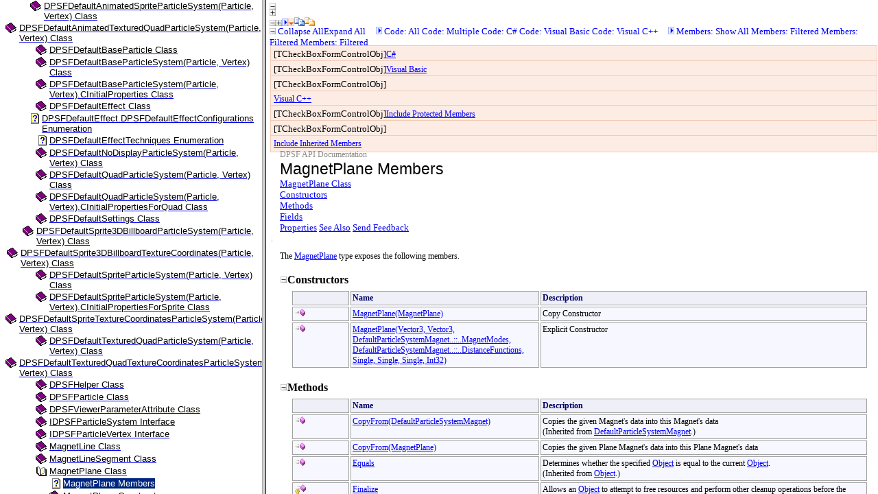

--- FILE ---
content_type: text/html; charset=utf-8
request_url: http://xnaparticles.com/DPSFHelp/html_84f7515a_37cf_ce94_88f0_4e8a92d2f63b.htm
body_size: 4216
content:
<!DOCTYPE HTML PUBLIC "-//W3C//DTD HTML 4.01 Transitional//EN">
<html>
<!-- saved from url=(0029)http://www.helpandmanual.com/ -->
<head>
   <title>MagnetPlane Members</title>
   <meta name="generator" content="Help &amp; Manual" />
   <meta name="keywords" content="DPSF.MagnetPlane class,DPSF.MagnetPlane class MagnetPlane Members,MagnetPlane class,MagnetPlane class MagnetPlane Members,MagnetPlane class,MagnetPlane class all members" />
   <meta http-equiv="Content-Type" content="text/html; charset=UTF-8" />
   <meta http-equiv="Content-Style-Type" content="text/css" />
   <link type="text/css" href="default.css" rel="stylesheet" />
<script type="text/javascript" src="helpman_topicinit.js"></script>
<!-- Redirect browser to frame page if page is not in the content frame. -->
<script type="text/javascript">
<!--
if (location.search.lastIndexOf("toc=0")<=0) {
  if (parent.frames.length==0) { parent.location.href="index.html?html_84f7515a_37cf_ce94_88f0_4e8a92d2f63b.htm"; }
  else { parent.quicksync('a14.1.70.1'); }
}
//-->
</script>
<script type="text/javascript" src="highlight.js"></script></head>
<body style="margin: 0px 0px 0px 0px; background: #FFFFFF;" onload="highlight();">
<div id="hmpopupDiv" style="visibility:hidden; position:absolute; z-index:1000; "></div>



<!-- Placeholder for topic body. -->
<table width="100%" border="0" cellspacing="0" cellpadding="5"><tr valign="top"><td align="left">
<div style="background: #ffffff;"><a name="collapsealllabel"></a><img src="collapse_all.gif" width="9" height="9" border="0" alt="collapse_all"></div>
<div style="background: #ffffff;"><a name="devlangsdropdown"></a><img src="expand_all.gif" width="9" height="9" border="0" alt="expand_all"></div>
<div style="background: #ffffff;"><a name="expandalllabel"></a><img src="collapse_all.gif" width="9" height="9" border="0" alt="collapse_all"><img src="expand_all.gif" width="9" height="9" border="0" alt="expand_all"><img src="dropdown.gif" width="9" height="11" border="0" alt="dropdown"><img src="dropdownhover.gif" width="9" height="11" border="0" alt="dropdownHover"><img src="copycode.gif" width="15" height="15" border="0" alt="copycode"><img src="copycodehighlight.gif" width="15" height="15" border="0" alt="copycodeHighlight"></div>
<div style="text-align: left; text-indent: 0px; padding: 0px 0px 0px 0px; margin: 0px 0px 0px 0px;"><table width="100%" cellspacing="0" cellpadding="0" border="0" style="border: none; border-spacing:0px;">
<tr style="text-align:left;vertical-align:top;">
<td valign="middle"><p><img src="collapse_all.gif" width="9" height="9" border="0" alt="collapse_all"><span style="font-family: 'Verdana'; color: #0000ff;"> Collapse AllExpand All &nbsp; &nbsp; </span><img src="dropdown.gif" width="9" height="11" border="0" alt="dropdown"><span style="font-family: 'Verdana'; color: #0000ff;"> </span><span style="font-family: 'Verdana'; color: #0000ff;">Code: All Code: Multiple Code: C# Code: Visual Basic Code: Visual C++ &nbsp; &nbsp; </span><img src="dropdown.gif" width="9" height="11" border="0" alt="dropdown"><span style="font-family: 'Verdana'; color: #0000ff;"> </span><span style="font-family: 'Verdana'; color: #0000ff;">Members: Show All Members: Filtered Members: Filtered Members: Filtered </span></p>
</td>
</tr>
</table>
</div>
<p style="border-color: #f3cbb5; border-style: solid; border-width: 1px; background: #fcece4; padding: 4px 4px 4px 4px; margin: -4px -4px -4px 1px;"><span style="font-family: 'Verdana'; color: #000000;">[TCheckBoxFormControlObj]</span><span style="font-size: 9pt; font-family: 'Verdana'; color: #0000ff; text-decoration: underline;">C#</span></p>
<p style="border-color: #f3cbb5; border-style: solid; border-width: 1px; background: #fcece4; padding: 4px 4px 4px 4px; margin: -4px -4px -4px 1px;"><span style="font-family: 'Verdana'; color: #000000;">[TCheckBoxFormControlObj]</span><span style="font-size: 9pt; font-family: 'Verdana'; color: #0000ff; text-decoration: underline;">Visual Basic</span></p>
<div style="border-color: #f3cbb5; border-style: solid; border-width: 1px; background: #fcece4; padding: 4px 4px 4px 4px; margin: -4px -4px -4px 1px;"><a name="devlangsmenualllabel"></a><span style="font-family: 'Verdana'; color: #000000;">[TCheckBoxFormControlObj]</span></div>
<p style="border-color: #f3cbb5; border-style: solid; border-width: 1px; background: #fcece4; padding: 4px 4px 4px 4px; margin: -4px -4px -4px 1px;"><a name="devlangsmenucsharplabel"></a><span style="font-size: 9pt; font-family: 'Verdana'; color: #0000ff; text-decoration: underline;">Visual C++</span></p>
<p style="border-color: #f3cbb5; border-style: solid; border-width: 1px; background: #fcece4; padding: 4px 4px 4px 4px; margin: -4px -4px -4px 1px;"><span style="font-family: 'Verdana'; color: #000000;">[TCheckBoxFormControlObj]</span><span style="font-size: 9pt; font-family: 'Verdana'; color: #0000ff; text-decoration: underline;">Include Protected Members</span></p>
<div style="border-color: #f3cbb5; border-style: solid; border-width: 1px; background: #fcece4; padding: 4px 4px 4px 4px; margin: -4px -4px -4px 1px;"><a name="devlangsmenumanagedcpluspluslabel"></a><span style="font-family: 'Verdana'; color: #000000;">[TCheckBoxFormControlObj]</span></div>
<div style="border-color: #f3cbb5; border-style: solid; border-width: 1px; background: #fcece4; padding: 4px 4px 4px 4px; margin: -4px -4px -4px 1px;"><a name="devlangsmenumultiplelabel"></a><span style="font-size: 9pt; font-family: 'Verdana'; color: #0000ff; text-decoration: underline;">Include Inherited Members</span></div>
<div style="margin: 0px 0px 0px 15px;"><a name="devlangsmenuvisualbasiclabel"></a></div>
<div style="text-align: left; text-indent: 0px; padding: 0px 0px 0px 0px; margin: 0px 0px 0px 15px;"><table cellspacing="0" cellpadding="0" border="0" style="border: none; border-spacing:0px;">
<tr style="text-align:left;vertical-align:top;">
<td valign="middle"><div><a name="memberoptionsdropdown"></a><span style="font-size: 9pt; font-family: 'Verdana'; color: #8c8c8c;">DPSF API Documentation</span></div>
</td>
</tr>
<tr style="text-align:left;vertical-align:top;">
<td valign="middle"><div><a name="memberoptionsmenualllabel"></a><span style="font-size: 17pt; color: #000000;">MagnetPlane Members</span></div>
</td>
</tr>
<tr style="text-align:left;vertical-align:top;">
<td valign="middle"><div><a name="memberoptionsmenuinheritedlabel"></a><span style="font-family: 'Verdana'; color: #000000; text-decoration: underline;"><a href="html_573bfd3e_a040_3253_3656_256962d5cfff.htm">MagnetPlane Class</a></span></div>
<div><a name="memberoptionsmenumultiplelabel"></a><span style="font-family: 'Verdana'; color: #0000ff;"> </span></div>
<div><a name="memberoptionsmenuprotectedlabel"></a><span style="font-family: 'Verdana'; color: #0000ff; text-decoration: underline;"><a href="html_84f7515a_37cf_ce94_88f0_4e8a92d2f63b.htm#constructortabletoggle">Constructors</a></span></div>
<p><a name="headertablerow1"></a><span style="font-family: 'Verdana'; color: #0000ff;"> </span></p>
<div><a name="runningheadertext"></a><span style="font-family: 'Verdana'; color: #0000ff; text-decoration: underline;"><a href="html_84f7515a_37cf_ce94_88f0_4e8a92d2f63b.htm#methodtabletoggle">Methods</a></span></div>
<div><a name="headertablerow2"></a><span style="font-family: 'Verdana'; color: #0000ff;"> </span></div>
<div><a name="nsrtitle"></a><span style="font-family: 'Verdana'; color: #0000ff; text-decoration: underline;"><a href="html_84f7515a_37cf_ce94_88f0_4e8a92d2f63b.htm#fieldtabletoggle">Fields</a></span></div>
<div><a name="headertablerow3"></a><span style="font-family: 'Verdana'; color: #0000ff;"> </span><span style="font-family: 'Verdana'; color: #0000ff; text-decoration: underline;"><a href="html_84f7515a_37cf_ce94_88f0_4e8a92d2f63b.htm#propertytabletoggle">Properties</a></span><span style="font-family: 'Verdana'; color: #0000ff;"> </span><span style="font-family: 'Verdana'; color: #0000ff; text-decoration: underline;"><a href="html_84f7515a_37cf_ce94_88f0_4e8a92d2f63b.htm#seealsotoggle">See Also</a></span><span style="font-family: 'Verdana'; color: #0000ff;"> </span><span style="font-family: 'Verdana'; color: #0000ff; text-decoration: underline;"><a href="html_84f7515a_37cf_ce94_88f0_4e8a92d2f63b.htm">Send Feedback</a></span></div>
</td>
</tr>
</table>
</div>
<div><a name="headfeedbackarea"></a></div>
<div style="text-align: left; text-indent: 0px; padding: 0px 0px 0px 0px; margin: 0px 0px 0px 0px;"><table width="100%" cellspacing="2" cellpadding="1" border="0" style="border: none; border-spacing:2px;">
<tr style="text-align:left;vertical-align:top;">
<td valign="middle" style="height:11px;"><p><a name="headerbottom"></a><img src="gradient.gif" width="1" height="10" border="0" alt="gradient"></p>
</td>
</tr>
</table>
</div>
<p style="margin: 10px 0px 0px 15px;"><span style="font-size: 9pt; font-family: 'Verdana'; color: #000000;">The <a href="html_573bfd3e_a040_3253_3656_256962d5cfff.htm">MagnetPlane</a> type exposes the following members.</span></p>
<p style="margin: 18px 0px 0px 15px;"><img src="collapse_all.gif" width="9" height="9" border="0" alt="collapse_all" style="margin:1px;"><span style="font-size: 12pt; font-family: 'Verdana'; font-weight: bold; color: #000000;">Constructors</span></p>
<div style="text-align: left; text-indent: 0px; padding: 0px 0px 0px 0px; margin: 5px 0px 5px 31px;"><table width="99%" cellspacing="2" cellpadding="2" border="0" style="border: none; border-spacing:2px;">
<tr style="text-align:left;vertical-align:top;">
<td valign="top" width="10%" bgcolor="#efeff7" style="width:10%; background-color:#efeff7; border: solid 1px #a0a0a0;"><p><span style="font-size: 9pt; font-family: 'Verdana'; font-weight: bold; color: #000066;">&nbsp;</span></p>
</td>
<td valign="top" width="33%" bgcolor="#efeff7" style="width:33%; background-color:#efeff7; border: solid 1px #a0a0a0;"><p><span style="font-size: 9pt; font-family: 'Verdana'; font-weight: bold; color: #000066;">Name</span></p>
</td>
<td valign="top" bgcolor="#efeff7" style="background-color:#efeff7; border: solid 1px #a0a0a0;"><p><span style="font-size: 9pt; font-family: 'Verdana'; font-weight: bold; color: #000066;">Description</span></p>
</td>
</tr>
<tr style="text-align:left;vertical-align:top;">
<td valign="top" width="10%" bgcolor="#f7f7ff" style="width:10%; background-color:#f7f7ff; border: solid 1px #a0a0a0;"><p><img src="pubmethod.gif" width="16" height="11" border="0" alt="pubmethod"></p>
</td>
<td valign="top" bgcolor="#f7f7ff" style="background-color:#f7f7ff; border: solid 1px #a0a0a0;"><p><span style="font-size: 9pt; font-family: 'Verdana'; color: #000066;"><a href="html_5390dbb9_1b26_159e_b684_97a5b26c983e.htm">MagnetPlane(MagnetPlane)</a></span></p>
</td>
<td valign="top" bgcolor="#f7f7ff" style="background-color:#f7f7ff; border: solid 1px #a0a0a0;"><p><span style="font-size: 9pt; font-family: 'Verdana'; color: #000000;">Copy Constructor</span></p>
</td>
</tr>
<tr style="text-align:left;vertical-align:top;">
<td valign="top" width="10%" bgcolor="#f7f7ff" style="width:10%; background-color:#f7f7ff; border: solid 1px #a0a0a0;"><p><img src="pubmethod.gif" width="16" height="11" border="0" alt="pubmethod"></p>
</td>
<td valign="top" bgcolor="#f7f7ff" style="background-color:#f7f7ff; border: solid 1px #a0a0a0;"><p><span style="font-size: 9pt; font-family: 'Verdana'; color: #000000;"><a href="html_a471e804_aad6_7636_2d34_1e30f40eb77f.htm">MagnetPlane(Vector3, Vector3, DefaultParticleSystemMagnet</a></span><span style="font-size: 9pt; font-family: 'Verdana'; color: #000000;"><a href="html_a471e804_aad6_7636_2d34_1e30f40eb77f.htm">..::..</a></span><span style="font-size: 9pt; font-family: 'Verdana'; color: #000000;"><a href="html_a471e804_aad6_7636_2d34_1e30f40eb77f.htm">MagnetModes, DefaultParticleSystemMagnet</a></span><span style="font-size: 9pt; font-family: 'Verdana'; color: #000000;"><a href="html_a471e804_aad6_7636_2d34_1e30f40eb77f.htm">..::..</a></span><span style="font-size: 9pt; font-family: 'Verdana'; color: #000000;"><a href="html_a471e804_aad6_7636_2d34_1e30f40eb77f.htm">DistanceFunctions, Single, Single, Single, Int32)</a></span></p>
</td>
<td valign="top" bgcolor="#f7f7ff" style="background-color:#f7f7ff; border: solid 1px #a0a0a0;"><p><span style="font-size: 9pt; font-family: 'Verdana'; color: #000000;">Explicit Constructor</span></p>
</td>
</tr>
</table>
</div>
<p style="margin: 18px 0px 0px 15px;"><img src="collapse_all.gif" width="9" height="9" border="0" alt="collapse_all" style="margin:1px;"><span style="font-size: 12pt; font-family: 'Verdana'; font-weight: bold; color: #000000;">Methods</span></p>
<div style="text-align: left; text-indent: 0px; padding: 0px 0px 0px 0px; margin: 5px 0px 5px 31px;"><table width="99%" cellspacing="2" cellpadding="2" border="0" style="border: none; border-spacing:2px;">
<tr style="text-align:left;vertical-align:top;">
<td valign="top" width="10%" bgcolor="#efeff7" style="width:10%; background-color:#efeff7; border: solid 1px #a0a0a0;"><p><span style="font-size: 9pt; font-family: 'Verdana'; font-weight: bold; color: #000066;">&nbsp;</span></p>
</td>
<td valign="top" width="33%" bgcolor="#efeff7" style="width:33%; background-color:#efeff7; border: solid 1px #a0a0a0;"><p><span style="font-size: 9pt; font-family: 'Verdana'; font-weight: bold; color: #000066;">Name</span></p>
</td>
<td valign="top" bgcolor="#efeff7" style="background-color:#efeff7; border: solid 1px #a0a0a0;"><p><span style="font-size: 9pt; font-family: 'Verdana'; font-weight: bold; color: #000066;">Description</span></p>
</td>
</tr>
<tr style="text-align:left;vertical-align:top;">
<td valign="top" width="10%" bgcolor="#f7f7ff" style="width:10%; background-color:#f7f7ff; border: solid 1px #a0a0a0;"><p><img src="pubmethod.gif" width="16" height="11" border="0" alt="pubmethod"></p>
</td>
<td valign="top" bgcolor="#f7f7ff" style="background-color:#f7f7ff; border: solid 1px #a0a0a0;"><p><span style="font-size: 9pt; font-family: 'Verdana'; color: #000066;"><a href="html_d1da0ace_8c76_4911_45c7_5759b19f1f34.htm">CopyFrom(DefaultParticleSystemMagnet)</a></span></p>
</td>
<td valign="top" bgcolor="#f7f7ff" style="background-color:#f7f7ff; border: solid 1px #a0a0a0;"><p><span style="font-size: 9pt; font-family: 'Verdana'; color: #000000;">Copies the given Magnet's data into this Magnet's data</span></p>
<p><span style="font-size: 9pt; font-family: 'Verdana'; color: #000000;">(Inherited from <a href="html_d3a1a594_c58f_e6c5_922c_8b6f4a892984.htm">DefaultParticleSystemMagnet</a>.)</span></p>
</td>
</tr>
<tr style="text-align:left;vertical-align:top;">
<td valign="top" width="10%" bgcolor="#f7f7ff" style="width:10%; background-color:#f7f7ff; border: solid 1px #a0a0a0;"><p><img src="pubmethod.gif" width="16" height="11" border="0" alt="pubmethod"></p>
</td>
<td valign="top" bgcolor="#f7f7ff" style="background-color:#f7f7ff; border: solid 1px #a0a0a0;"><p><span style="font-size: 9pt; font-family: 'Verdana'; color: #000000;"><a href="html_4f9a04ef_63e2_d03e_0588_37ea1472a510.htm">CopyFrom(MagnetPlane)</a></span></p>
</td>
<td valign="top" bgcolor="#f7f7ff" style="background-color:#f7f7ff; border: solid 1px #a0a0a0;"><p><span style="font-size: 9pt; font-family: 'Verdana'; color: #000000;">Copies the given Plane Magnet's data into this Plane Magnet's data</span></p>
</td>
</tr>
<tr style="text-align:left;vertical-align:top;">
<td valign="top" width="10%" bgcolor="#f7f7ff" style="width:10%; background-color:#f7f7ff; border: solid 1px #a0a0a0;"><p><img src="pubmethod.gif" width="16" height="11" border="0" alt="pubmethod"></p>
</td>
<td valign="top" bgcolor="#f7f7ff" style="background-color:#f7f7ff; border: solid 1px #a0a0a0;"><p><span style="font-size: 9pt; font-family: 'Verdana'; color: #000000;"><a href="http://msdn2.microsoft.com/en-us/library/bsc2ak47" target="_blank" class="weblink">Equals</a></span></p>
</td>
<td valign="top" bgcolor="#f7f7ff" style="background-color:#f7f7ff; border: solid 1px #a0a0a0;"><p><span style="font-size: 9pt; font-family: 'Verdana'; color: #000000;">Determines whether the specified </span><span style="font-size: 9pt; font-family: 'Verdana'; color: #000000;"><a href="http://msdn2.microsoft.com/en-us/library/e5kfa45b" target="_blank" class="weblink">Object</a> is equal to the current <a href="http://msdn2.microsoft.com/en-us/library/e5kfa45b" target="_blank" class="weblink">Object</a>.</span></p>
<p><span style="font-size: 9pt; font-family: 'Verdana'; color: #000000;">(Inherited from <a href="http://msdn2.microsoft.com/en-us/library/e5kfa45b" target="_blank" class="weblink">Object</a>.)</span></p>
</td>
</tr>
<tr style="text-align:left;vertical-align:top;">
<td valign="top" width="10%" bgcolor="#f7f7ff" style="width:10%; background-color:#f7f7ff; border: solid 1px #a0a0a0;"><p><img src="protmethod.gif" width="17" height="16" border="0" alt="protmethod"></p>
</td>
<td valign="top" bgcolor="#f7f7ff" style="background-color:#f7f7ff; border: solid 1px #a0a0a0;"><p><span style="font-size: 9pt; font-family: 'Verdana'; color: #000000;"><a href="http://msdn2.microsoft.com/en-us/library/4k87zsw7" target="_blank" class="weblink">Finalize</a></span></p>
</td>
<td valign="top" bgcolor="#f7f7ff" style="background-color:#f7f7ff; border: solid 1px #a0a0a0;"><p><span style="font-size: 9pt; font-family: 'Verdana'; color: #000000;">Allows an </span><span style="font-size: 9pt; font-family: 'Verdana'; color: #000000;"><a href="http://msdn2.microsoft.com/en-us/library/e5kfa45b" target="_blank" class="weblink">Object</a> to attempt to free resources and perform other cleanup operations before the <a href="http://msdn2.microsoft.com/en-us/library/e5kfa45b" target="_blank" class="weblink">Object</a> is reclaimed by garbage collection.</span></p>
<p><span style="font-size: 9pt; font-family: 'Verdana'; color: #000000;">(Inherited from <a href="http://msdn2.microsoft.com/en-us/library/e5kfa45b" target="_blank" class="weblink">Object</a>.)</span></p>
</td>
</tr>
<tr style="text-align:left;vertical-align:top;">
<td valign="top" width="10%" bgcolor="#f7f7ff" style="width:10%; background-color:#f7f7ff; border: solid 1px #a0a0a0;"><p><img src="pubmethod.gif" width="16" height="11" border="0" alt="pubmethod"></p>
</td>
<td valign="top" bgcolor="#f7f7ff" style="background-color:#f7f7ff; border: solid 1px #a0a0a0;"><p><span style="font-size: 9pt; font-family: 'Verdana'; color: #000000;"><a href="http://msdn2.microsoft.com/en-us/library/zdee4b3y" target="_blank" class="weblink">GetHashCode</a></span></p>
</td>
<td valign="top" bgcolor="#f7f7ff" style="background-color:#f7f7ff; border: solid 1px #a0a0a0;"><p><span style="font-size: 9pt; font-family: 'Verdana'; color: #000000;">Serves as a hash function for a particular type.</span></p>
<p><span style="font-size: 9pt; font-family: 'Verdana'; color: #000000;">(Inherited from <a href="http://msdn2.microsoft.com/en-us/library/e5kfa45b" target="_blank" class="weblink">Object</a>.)</span></p>
</td>
</tr>
<tr style="text-align:left;vertical-align:top;">
<td valign="top" width="10%" bgcolor="#f7f7ff" style="width:10%; background-color:#f7f7ff; border: solid 1px #a0a0a0;"><p><img src="pubmethod.gif" width="16" height="11" border="0" alt="pubmethod"></p>
</td>
<td valign="top" bgcolor="#f7f7ff" style="background-color:#f7f7ff; border: solid 1px #a0a0a0;"><p><span style="font-size: 9pt; font-family: 'Verdana'; color: #000000;"><a href="http://msdn2.microsoft.com/en-us/library/dfwy45w9" target="_blank" class="weblink">GetType</a></span></p>
</td>
<td valign="top" bgcolor="#f7f7ff" style="background-color:#f7f7ff; border: solid 1px #a0a0a0;"><p><span style="font-size: 9pt; font-family: 'Verdana'; color: #000000;">Gets the </span><span style="font-size: 9pt; font-family: 'Verdana'; color: #000000;"><a href="http://msdn2.microsoft.com/en-us/library/42892f65" target="_blank" class="weblink">Type</a> of the current instance.</span></p>
<p><span style="font-size: 9pt; font-family: 'Verdana'; color: #000000;">(Inherited from <a href="http://msdn2.microsoft.com/en-us/library/e5kfa45b" target="_blank" class="weblink">Object</a>.)</span></p>
</td>
</tr>
<tr style="text-align:left;vertical-align:top;">
<td valign="top" width="10%" bgcolor="#f7f7ff" style="width:10%; background-color:#f7f7ff; border: solid 1px #a0a0a0;"><p><img src="protmethod.gif" width="17" height="16" border="0" alt="protmethod"></p>
</td>
<td valign="top" bgcolor="#f7f7ff" style="background-color:#f7f7ff; border: solid 1px #a0a0a0;"><p><span style="font-size: 9pt; font-family: 'Verdana'; color: #000000;"><a href="http://msdn2.microsoft.com/en-us/library/57ctke0a" target="_blank" class="weblink">MemberwiseClone</a></span></p>
</td>
<td valign="top" bgcolor="#f7f7ff" style="background-color:#f7f7ff; border: solid 1px #a0a0a0;"><p><span style="font-size: 9pt; font-family: 'Verdana'; color: #000000;">Creates a shallow copy of the current </span><span style="font-size: 9pt; font-family: 'Verdana'; color: #000000;"><a href="http://msdn2.microsoft.com/en-us/library/e5kfa45b" target="_blank" class="weblink">Object</a>.</span></p>
<p><span style="font-size: 9pt; font-family: 'Verdana'; color: #000000;">(Inherited from <a href="http://msdn2.microsoft.com/en-us/library/e5kfa45b" target="_blank" class="weblink">Object</a>.)</span></p>
</td>
</tr>
<tr style="text-align:left;vertical-align:top;">
<td valign="top" width="10%" bgcolor="#f7f7ff" style="width:10%; background-color:#f7f7ff; border: solid 1px #a0a0a0;"><p><img src="pubmethod.gif" width="16" height="11" border="0" alt="pubmethod"></p>
</td>
<td valign="top" bgcolor="#f7f7ff" style="background-color:#f7f7ff; border: solid 1px #a0a0a0;"><p><span style="font-size: 9pt; font-family: 'Verdana'; color: #000000;"><a href="http://msdn2.microsoft.com/en-us/library/7bxwbwt2" target="_blank" class="weblink">ToString</a></span></p>
</td>
<td valign="top" bgcolor="#f7f7ff" style="background-color:#f7f7ff; border: solid 1px #a0a0a0;"><p><span style="font-size: 9pt; font-family: 'Verdana'; color: #000000;">Returns a </span><span style="font-size: 9pt; font-family: 'Verdana'; color: #000000;"><a href="http://msdn2.microsoft.com/en-us/library/s1wwdcbf" target="_blank" class="weblink">String</a> that represents the current <a href="http://msdn2.microsoft.com/en-us/library/e5kfa45b" target="_blank" class="weblink">Object</a>.</span></p>
<p><span style="font-size: 9pt; font-family: 'Verdana'; color: #000000;">(Inherited from <a href="http://msdn2.microsoft.com/en-us/library/e5kfa45b" target="_blank" class="weblink">Object</a>.)</span></p>
</td>
</tr>
</table>
</div>
<p style="margin: 18px 0px 0px 15px;"><img src="collapse_all.gif" width="9" height="9" border="0" alt="collapse_all" style="margin:1px;"><span style="font-size: 12pt; font-family: 'Verdana'; font-weight: bold; color: #000000;">Fields</span></p>
<div style="text-align: left; text-indent: 0px; padding: 0px 0px 0px 0px; margin: 5px 0px 5px 31px;"><table width="99%" cellspacing="2" cellpadding="2" border="0" style="border: none; border-spacing:2px;">
<tr style="text-align:left;vertical-align:top;">
<td valign="top" width="10%" bgcolor="#efeff7" style="width:10%; background-color:#efeff7; border: solid 1px #a0a0a0;"><p><span style="font-size: 9pt; font-family: 'Verdana'; font-weight: bold; color: #000066;">&nbsp;</span></p>
</td>
<td valign="top" width="33%" bgcolor="#efeff7" style="width:33%; background-color:#efeff7; border: solid 1px #a0a0a0;"><p><span style="font-size: 9pt; font-family: 'Verdana'; font-weight: bold; color: #000066;">Name</span></p>
</td>
<td valign="top" bgcolor="#efeff7" style="background-color:#efeff7; border: solid 1px #a0a0a0;"><p><span style="font-size: 9pt; font-family: 'Verdana'; font-weight: bold; color: #000066;">Description</span></p>
</td>
</tr>
<tr style="text-align:left;vertical-align:top;">
<td valign="top" width="10%" bgcolor="#f7f7ff" style="width:10%; background-color:#f7f7ff; border: solid 1px #a0a0a0;"><p><img src="pubfield.gif" width="16" height="16" border="0" alt="pubfield"></p>
</td>
<td valign="top" bgcolor="#f7f7ff" style="background-color:#f7f7ff; border: solid 1px #a0a0a0;"><p><span style="font-size: 9pt; font-family: 'Verdana'; color: #000066;"><a href="html_3000c9fe_5932_a605_0b00_1d8f69d043b0.htm">DistanceFunction</a></span></p>
</td>
<td valign="top" bgcolor="#f7f7ff" style="background-color:#f7f7ff; border: solid 1px #a0a0a0;"><p><span style="font-size: 9pt; font-family: 'Verdana'; color: #000000;">The Function to use to determine how much a Particle should be affected by the Magnet based on how far away from the Magnet it is.</span></p>
<p><span style="font-size: 9pt; font-family: 'Verdana'; color: #000000;">(Inherited from <a href="html_d3a1a594_c58f_e6c5_922c_8b6f4a892984.htm">DefaultParticleSystemMagnet</a>.)</span></p>
</td>
</tr>
<tr style="text-align:left;vertical-align:top;">
<td valign="top" width="10%" bgcolor="#f7f7ff" style="width:10%; background-color:#f7f7ff; border: solid 1px #a0a0a0;"><p><img src="pubfield.gif" width="16" height="16" border="0" alt="pubfield"></p>
</td>
<td valign="top" bgcolor="#f7f7ff" style="background-color:#f7f7ff; border: solid 1px #a0a0a0;"><p><span style="font-size: 9pt; font-family: 'Verdana'; color: #000000;"><a href="html_47524be7_28d5_9aa0_2c64_ec431fcc3c2b.htm">MaxDistance</a></span></p>
</td>
<td valign="top" bgcolor="#f7f7ff" style="background-color:#f7f7ff; border: solid 1px #a0a0a0;"><p><span style="font-size: 9pt; font-family: 'Verdana'; color: #000000;">The Max Distance that the Magnet should be able to affect Particles at. If the Particle is further away from the Magnet than this distance, the Magnet will not affect the Particle.</span></p>
<p><span style="font-size: 9pt; font-family: 'Verdana'; color: #000000;">(Inherited from <a href="html_d3a1a594_c58f_e6c5_922c_8b6f4a892984.htm">DefaultParticleSystemMagnet</a>.)</span></p>
</td>
</tr>
<tr style="text-align:left;vertical-align:top;">
<td valign="top" width="10%" bgcolor="#f7f7ff" style="width:10%; background-color:#f7f7ff; border: solid 1px #a0a0a0;"><p><img src="pubfield.gif" width="16" height="16" border="0" alt="pubfield"></p>
</td>
<td valign="top" bgcolor="#f7f7ff" style="background-color:#f7f7ff; border: solid 1px #a0a0a0;"><p><span style="font-size: 9pt; font-family: 'Verdana'; color: #000000;"><a href="html_7336bf6b_37d9_60ad_8e66_b289124de7fd.htm">MaxForce</a></span></p>
</td>
<td valign="top" bgcolor="#f7f7ff" style="background-color:#f7f7ff; border: solid 1px #a0a0a0;"><p><span style="font-size: 9pt; font-family: 'Verdana'; color: #000000;">The Maximum Force that the Magnet is able to exert on a Particle.</span></p>
<p style="margin: 10px 0px 5px 0px;"><span style="font-size: 9pt; font-family: 'Verdana'; color: #000000;">The Force exerted on a particle by a Magnet may vary depending on which Distance Function is used, and the particle's distance from the Magnet.</span></p>
<p><span style="font-size: 9pt; font-family: 'Verdana'; color: #000000;">(Inherited from <a href="html_d3a1a594_c58f_e6c5_922c_8b6f4a892984.htm">DefaultParticleSystemMagnet</a>.)</span></p>
</td>
</tr>
<tr style="text-align:left;vertical-align:top;">
<td valign="top" width="10%" bgcolor="#f7f7ff" style="width:10%; background-color:#f7f7ff; border: solid 1px #a0a0a0;"><p><img src="protfield.gif" width="16" height="16" border="0" alt="protfield"></p>
</td>
<td valign="top" bgcolor="#f7f7ff" style="background-color:#f7f7ff; border: solid 1px #a0a0a0;"><p><span style="font-size: 9pt; font-family: 'Verdana'; color: #000000;"><a href="html_b1aceed4_7474_04df_ff45_1c73873c4598.htm">meMagnetType</a></span></p>
</td>
<td valign="top" bgcolor="#f7f7ff" style="background-color:#f7f7ff; border: solid 1px #a0a0a0;"><p><span style="font-size: 9pt; font-family: 'Verdana'; color: #000000;">Holds the Type of Magnet this is</span></p>
<p><span style="font-size: 9pt; font-family: 'Verdana'; color: #000000;">(Inherited from <a href="html_d3a1a594_c58f_e6c5_922c_8b6f4a892984.htm">DefaultParticleSystemMagnet</a>.)</span></p>
</td>
</tr>
<tr style="text-align:left;vertical-align:top;">
<td valign="top" width="10%" bgcolor="#f7f7ff" style="width:10%; background-color:#f7f7ff; border: solid 1px #a0a0a0;"><p><img src="pubfield.gif" width="16" height="16" border="0" alt="pubfield"></p>
</td>
<td valign="top" bgcolor="#f7f7ff" style="background-color:#f7f7ff; border: solid 1px #a0a0a0;"><p><span style="font-size: 9pt; font-family: 'Verdana'; color: #000000;"><a href="html_1837ffbb_e8ba_38d3_12c0_f72bf07a3a68.htm">MinDistance</a></span></p>
</td>
<td valign="top" bgcolor="#f7f7ff" style="background-color:#f7f7ff; border: solid 1px #a0a0a0;"><p><span style="font-size: 9pt; font-family: 'Verdana'; color: #000000;">The Min Distance that the Magnet should be able to affect Particles at. If the Particle is closer to the Magnet than this distance, the Magnet will not affect the Particle.</span></p>
<p><span style="font-size: 9pt; font-family: 'Verdana'; color: #000000;">(Inherited from <a href="html_d3a1a594_c58f_e6c5_922c_8b6f4a892984.htm">DefaultParticleSystemMagnet</a>.)</span></p>
</td>
</tr>
<tr style="text-align:left;vertical-align:top;">
<td valign="top" width="10%" bgcolor="#f7f7ff" style="width:10%; background-color:#f7f7ff; border: solid 1px #a0a0a0;"><p><img src="pubfield.gif" width="16" height="16" border="0" alt="pubfield"></p>
</td>
<td valign="top" bgcolor="#f7f7ff" style="background-color:#f7f7ff; border: solid 1px #a0a0a0;"><p><span style="font-size: 9pt; font-family: 'Verdana'; color: #000000;"><a href="html_7e242656_afa5_4ca6_59fa_5f329a797d54.htm">Mode</a></span></p>
</td>
<td valign="top" bgcolor="#f7f7ff" style="background-color:#f7f7ff; border: solid 1px #a0a0a0;"><p><span style="font-size: 9pt; font-family: 'Verdana'; color: #000000;">The current Mode that the Magnet is in</span></p>
<p><span style="font-size: 9pt; font-family: 'Verdana'; color: #000000;">(Inherited from <a href="html_d3a1a594_c58f_e6c5_922c_8b6f4a892984.htm">DefaultParticleSystemMagnet</a>.)</span></p>
</td>
</tr>
<tr style="text-align:left;vertical-align:top;">
<td valign="top" width="10%" bgcolor="#f7f7ff" style="width:10%; background-color:#f7f7ff; border: solid 1px #a0a0a0;"><p><img src="pubfield.gif" width="16" height="16" border="0" alt="pubfield"></p>
</td>
<td valign="top" bgcolor="#f7f7ff" style="background-color:#f7f7ff; border: solid 1px #a0a0a0;"><p><span style="font-size: 9pt; font-family: 'Verdana'; color: #000000;"><a href="html_106b6c81_2c2b_e2f1_92be_f7e1b314020f.htm">UserDefinedMagnetType</a></span></p>
</td>
<td valign="top" bgcolor="#f7f7ff" style="background-color:#f7f7ff; border: solid 1px #a0a0a0;"><p><span style="font-size: 9pt; font-family: 'Verdana'; color: #000000;">The Type of User-Defined Magnet this is. User-defined Magnet classes will all have a MagnetType = MagnetTypes.UserDefined, so this field can be used to distinguish between different user-defined Magnet classes. This may be used in conjunction with the "Other" Magnet Mode to distinguish which type of custom user effect the Magnet should have on the Particles.</span></p>
<p><span style="font-size: 9pt; font-family: 'Verdana'; color: #000000;">(Inherited from <a href="html_d3a1a594_c58f_e6c5_922c_8b6f4a892984.htm">DefaultParticleSystemMagnet</a>.)</span></p>
</td>
</tr>
</table>
</div>
<p style="margin: 18px 0px 0px 15px;"><img src="collapse_all.gif" width="9" height="9" border="0" alt="collapse_all" style="margin:1px;"><span style="font-size: 12pt; font-family: 'Verdana'; font-weight: bold; color: #000000;">Properties</span></p>
<div style="text-align: left; text-indent: 0px; padding: 0px 0px 0px 0px; margin: 5px 0px 5px 31px;"><table width="99%" cellspacing="2" cellpadding="2" border="0" style="border: none; border-spacing:2px;">
<tr style="text-align:left;vertical-align:top;">
<td valign="top" width="10%" bgcolor="#efeff7" style="width:10%; background-color:#efeff7; border: solid 1px #a0a0a0;"><p><span style="font-size: 9pt; font-family: 'Verdana'; font-weight: bold; color: #000066;">&nbsp;</span></p>
</td>
<td valign="top" width="33%" bgcolor="#efeff7" style="width:33%; background-color:#efeff7; border: solid 1px #a0a0a0;"><p><span style="font-size: 9pt; font-family: 'Verdana'; font-weight: bold; color: #000066;">Name</span></p>
</td>
<td valign="top" bgcolor="#efeff7" style="background-color:#efeff7; border: solid 1px #a0a0a0;"><p><span style="font-size: 9pt; font-family: 'Verdana'; font-weight: bold; color: #000066;">Description</span></p>
</td>
</tr>
<tr style="text-align:left;vertical-align:top;">
<td valign="top" width="10%" bgcolor="#f7f7ff" style="width:10%; background-color:#f7f7ff; border: solid 1px #a0a0a0;"><p><img src="pubproperty.gif" width="16" height="16" border="0" alt="pubproperty"></p>
</td>
<td valign="top" bgcolor="#f7f7ff" style="background-color:#f7f7ff; border: solid 1px #a0a0a0;"><p><span style="font-size: 9pt; font-family: 'Verdana'; color: #000066;"><a href="html_36f464ad_97a6_5dfe_39dc_8e254870b0cb.htm">ID</a></span></p>
</td>
<td valign="top" bgcolor="#f7f7ff" style="background-color:#f7f7ff; border: solid 1px #a0a0a0;"><p><span style="font-size: 9pt; font-family: 'Verdana'; color: #000000;">Get the unique ID of this Magnet</span></p>
<p><span style="font-size: 9pt; font-family: 'Verdana'; color: #000000;">(Inherited from <a href="html_d3a1a594_c58f_e6c5_922c_8b6f4a892984.htm">DefaultParticleSystemMagnet</a>.)</span></p>
</td>
</tr>
<tr style="text-align:left;vertical-align:top;">
<td valign="top" width="10%" bgcolor="#f7f7ff" style="width:10%; background-color:#f7f7ff; border: solid 1px #a0a0a0;"><p><img src="pubproperty.gif" width="16" height="16" border="0" alt="pubproperty"></p>
</td>
<td valign="top" bgcolor="#f7f7ff" style="background-color:#f7f7ff; border: solid 1px #a0a0a0;"><p><span style="font-size: 9pt; font-family: 'Verdana'; color: #000000;"><a href="html_12c18acc_346e_d038_1b92_da3c6792f08e.htm">MagnetType</a></span></p>
</td>
<td valign="top" bgcolor="#f7f7ff" style="background-color:#f7f7ff; border: solid 1px #a0a0a0;"><p><span style="font-size: 9pt; font-family: 'Verdana'; color: #000000;">Gets what Type of Magnet this is</span></p>
<p><span style="font-size: 9pt; font-family: 'Verdana'; color: #000000;">(Inherited from <a href="html_d3a1a594_c58f_e6c5_922c_8b6f4a892984.htm">DefaultParticleSystemMagnet</a>.)</span></p>
</td>
</tr>
<tr style="text-align:left;vertical-align:top;">
<td valign="top" width="10%" bgcolor="#f7f7ff" style="width:10%; background-color:#f7f7ff; border: solid 1px #a0a0a0;"><p><img src="pubproperty.gif" width="16" height="16" border="0" alt="pubproperty"></p>
</td>
<td valign="top" bgcolor="#f7f7ff" style="background-color:#f7f7ff; border: solid 1px #a0a0a0;"><p><span style="font-size: 9pt; font-family: 'Verdana'; color: #000000;"><a href="html_818b5d7d_c13e_a305_8d51_e0cfebc8877b.htm">Normal</a></span></p>
</td>
<td valign="top" bgcolor="#f7f7ff" style="background-color:#f7f7ff; border: solid 1px #a0a0a0;"><p><span style="font-size: 9pt; font-family: 'Verdana'; color: #000000;">The Normal direction of the Plane (i.e. the up direction away from the plane). This value is automatically normalized when it is set.</span></p>
</td>
</tr>
<tr style="text-align:left;vertical-align:top;">
<td valign="top" width="10%" bgcolor="#f7f7ff" style="width:10%; background-color:#f7f7ff; border: solid 1px #a0a0a0;"><p><img src="pubproperty.gif" width="16" height="16" border="0" alt="pubproperty"></p>
</td>
<td valign="top" bgcolor="#f7f7ff" style="background-color:#f7f7ff; border: solid 1px #a0a0a0;"><p><span style="font-size: 9pt; font-family: 'Verdana'; color: #000000;"><a href="html_25c4ac09_4666_f8f0_c841_e8d827324599.htm">PositionOnPlane</a></span></p>
</td>
<td valign="top" bgcolor="#f7f7ff" style="background-color:#f7f7ff; border: solid 1px #a0a0a0;"><p><span style="font-size: 9pt; font-family: 'Verdana'; color: #000000;">A 3D point on the Plane</span></p>
</td>
</tr>
</table>
</div>
<p style="margin: 18px 0px 0px 15px;"><img src="collapse_all.gif" width="9" height="9" border="0" alt="collapse_all" style="margin:1px;"><span style="font-size: 12pt; font-family: 'Verdana'; font-weight: bold; color: #000000;">See Also</span></p>
<p style="margin: 0px 0px 0px 31px;"><span style="font-size: 9pt; font-family: 'Verdana'; color: #000000;"><a href="html_573bfd3e_a040_3253_3656_256962d5cfff.htm">MagnetPlane Class</a></span></p>
<p style="margin: 0px 0px 0px 31px;"><span style="font-size: 9pt; font-family: 'Verdana'; color: #000000;"><a href="html_8fac620f_6e32_f503_e074_29a80d86fe4d.htm">DPSF Namespace</a></span></p>
<p style="margin: 0px 0px 0px 16px;"><img src="footer.gif" width="1" height="3" border="0" alt="footer"></p>
<div style="margin: 10px 0px 5px 16px;"><a name="fb"></a><span style="font-size: 8pt; font-family: 'Verdana'; color: #000000;">Send comments on this topic to </span></div>
<div style="margin: 10px 0px 5px 16px;"><a name="feedback"></a><span style="font-size: 8pt; font-family: 'Verdana'; color: #000000;"><a href="mailto:Dan%40DansKingdom.com?Subject=DPSF API Documentation" class="weblink">Dan@DansKingdom.com</a></span></div>

</td></tr></table>

</body>
</html>


--- FILE ---
content_type: text/html; charset=utf-8
request_url: http://xnaparticles.com/DPSFHelp/html_84f7515a_37cf_ce94_88f0_4e8a92d2f63b.htm
body_size: 4216
content:
<!DOCTYPE HTML PUBLIC "-//W3C//DTD HTML 4.01 Transitional//EN">
<html>
<!-- saved from url=(0029)http://www.helpandmanual.com/ -->
<head>
   <title>MagnetPlane Members</title>
   <meta name="generator" content="Help &amp; Manual" />
   <meta name="keywords" content="DPSF.MagnetPlane class,DPSF.MagnetPlane class MagnetPlane Members,MagnetPlane class,MagnetPlane class MagnetPlane Members,MagnetPlane class,MagnetPlane class all members" />
   <meta http-equiv="Content-Type" content="text/html; charset=UTF-8" />
   <meta http-equiv="Content-Style-Type" content="text/css" />
   <link type="text/css" href="default.css" rel="stylesheet" />
<script type="text/javascript" src="helpman_topicinit.js"></script>
<!-- Redirect browser to frame page if page is not in the content frame. -->
<script type="text/javascript">
<!--
if (location.search.lastIndexOf("toc=0")<=0) {
  if (parent.frames.length==0) { parent.location.href="index.html?html_84f7515a_37cf_ce94_88f0_4e8a92d2f63b.htm"; }
  else { parent.quicksync('a14.1.70.1'); }
}
//-->
</script>
<script type="text/javascript" src="highlight.js"></script></head>
<body style="margin: 0px 0px 0px 0px; background: #FFFFFF;" onload="highlight();">
<div id="hmpopupDiv" style="visibility:hidden; position:absolute; z-index:1000; "></div>



<!-- Placeholder for topic body. -->
<table width="100%" border="0" cellspacing="0" cellpadding="5"><tr valign="top"><td align="left">
<div style="background: #ffffff;"><a name="collapsealllabel"></a><img src="collapse_all.gif" width="9" height="9" border="0" alt="collapse_all"></div>
<div style="background: #ffffff;"><a name="devlangsdropdown"></a><img src="expand_all.gif" width="9" height="9" border="0" alt="expand_all"></div>
<div style="background: #ffffff;"><a name="expandalllabel"></a><img src="collapse_all.gif" width="9" height="9" border="0" alt="collapse_all"><img src="expand_all.gif" width="9" height="9" border="0" alt="expand_all"><img src="dropdown.gif" width="9" height="11" border="0" alt="dropdown"><img src="dropdownhover.gif" width="9" height="11" border="0" alt="dropdownHover"><img src="copycode.gif" width="15" height="15" border="0" alt="copycode"><img src="copycodehighlight.gif" width="15" height="15" border="0" alt="copycodeHighlight"></div>
<div style="text-align: left; text-indent: 0px; padding: 0px 0px 0px 0px; margin: 0px 0px 0px 0px;"><table width="100%" cellspacing="0" cellpadding="0" border="0" style="border: none; border-spacing:0px;">
<tr style="text-align:left;vertical-align:top;">
<td valign="middle"><p><img src="collapse_all.gif" width="9" height="9" border="0" alt="collapse_all"><span style="font-family: 'Verdana'; color: #0000ff;"> Collapse AllExpand All &nbsp; &nbsp; </span><img src="dropdown.gif" width="9" height="11" border="0" alt="dropdown"><span style="font-family: 'Verdana'; color: #0000ff;"> </span><span style="font-family: 'Verdana'; color: #0000ff;">Code: All Code: Multiple Code: C# Code: Visual Basic Code: Visual C++ &nbsp; &nbsp; </span><img src="dropdown.gif" width="9" height="11" border="0" alt="dropdown"><span style="font-family: 'Verdana'; color: #0000ff;"> </span><span style="font-family: 'Verdana'; color: #0000ff;">Members: Show All Members: Filtered Members: Filtered Members: Filtered </span></p>
</td>
</tr>
</table>
</div>
<p style="border-color: #f3cbb5; border-style: solid; border-width: 1px; background: #fcece4; padding: 4px 4px 4px 4px; margin: -4px -4px -4px 1px;"><span style="font-family: 'Verdana'; color: #000000;">[TCheckBoxFormControlObj]</span><span style="font-size: 9pt; font-family: 'Verdana'; color: #0000ff; text-decoration: underline;">C#</span></p>
<p style="border-color: #f3cbb5; border-style: solid; border-width: 1px; background: #fcece4; padding: 4px 4px 4px 4px; margin: -4px -4px -4px 1px;"><span style="font-family: 'Verdana'; color: #000000;">[TCheckBoxFormControlObj]</span><span style="font-size: 9pt; font-family: 'Verdana'; color: #0000ff; text-decoration: underline;">Visual Basic</span></p>
<div style="border-color: #f3cbb5; border-style: solid; border-width: 1px; background: #fcece4; padding: 4px 4px 4px 4px; margin: -4px -4px -4px 1px;"><a name="devlangsmenualllabel"></a><span style="font-family: 'Verdana'; color: #000000;">[TCheckBoxFormControlObj]</span></div>
<p style="border-color: #f3cbb5; border-style: solid; border-width: 1px; background: #fcece4; padding: 4px 4px 4px 4px; margin: -4px -4px -4px 1px;"><a name="devlangsmenucsharplabel"></a><span style="font-size: 9pt; font-family: 'Verdana'; color: #0000ff; text-decoration: underline;">Visual C++</span></p>
<p style="border-color: #f3cbb5; border-style: solid; border-width: 1px; background: #fcece4; padding: 4px 4px 4px 4px; margin: -4px -4px -4px 1px;"><span style="font-family: 'Verdana'; color: #000000;">[TCheckBoxFormControlObj]</span><span style="font-size: 9pt; font-family: 'Verdana'; color: #0000ff; text-decoration: underline;">Include Protected Members</span></p>
<div style="border-color: #f3cbb5; border-style: solid; border-width: 1px; background: #fcece4; padding: 4px 4px 4px 4px; margin: -4px -4px -4px 1px;"><a name="devlangsmenumanagedcpluspluslabel"></a><span style="font-family: 'Verdana'; color: #000000;">[TCheckBoxFormControlObj]</span></div>
<div style="border-color: #f3cbb5; border-style: solid; border-width: 1px; background: #fcece4; padding: 4px 4px 4px 4px; margin: -4px -4px -4px 1px;"><a name="devlangsmenumultiplelabel"></a><span style="font-size: 9pt; font-family: 'Verdana'; color: #0000ff; text-decoration: underline;">Include Inherited Members</span></div>
<div style="margin: 0px 0px 0px 15px;"><a name="devlangsmenuvisualbasiclabel"></a></div>
<div style="text-align: left; text-indent: 0px; padding: 0px 0px 0px 0px; margin: 0px 0px 0px 15px;"><table cellspacing="0" cellpadding="0" border="0" style="border: none; border-spacing:0px;">
<tr style="text-align:left;vertical-align:top;">
<td valign="middle"><div><a name="memberoptionsdropdown"></a><span style="font-size: 9pt; font-family: 'Verdana'; color: #8c8c8c;">DPSF API Documentation</span></div>
</td>
</tr>
<tr style="text-align:left;vertical-align:top;">
<td valign="middle"><div><a name="memberoptionsmenualllabel"></a><span style="font-size: 17pt; color: #000000;">MagnetPlane Members</span></div>
</td>
</tr>
<tr style="text-align:left;vertical-align:top;">
<td valign="middle"><div><a name="memberoptionsmenuinheritedlabel"></a><span style="font-family: 'Verdana'; color: #000000; text-decoration: underline;"><a href="html_573bfd3e_a040_3253_3656_256962d5cfff.htm">MagnetPlane Class</a></span></div>
<div><a name="memberoptionsmenumultiplelabel"></a><span style="font-family: 'Verdana'; color: #0000ff;"> </span></div>
<div><a name="memberoptionsmenuprotectedlabel"></a><span style="font-family: 'Verdana'; color: #0000ff; text-decoration: underline;"><a href="html_84f7515a_37cf_ce94_88f0_4e8a92d2f63b.htm#constructortabletoggle">Constructors</a></span></div>
<p><a name="headertablerow1"></a><span style="font-family: 'Verdana'; color: #0000ff;"> </span></p>
<div><a name="runningheadertext"></a><span style="font-family: 'Verdana'; color: #0000ff; text-decoration: underline;"><a href="html_84f7515a_37cf_ce94_88f0_4e8a92d2f63b.htm#methodtabletoggle">Methods</a></span></div>
<div><a name="headertablerow2"></a><span style="font-family: 'Verdana'; color: #0000ff;"> </span></div>
<div><a name="nsrtitle"></a><span style="font-family: 'Verdana'; color: #0000ff; text-decoration: underline;"><a href="html_84f7515a_37cf_ce94_88f0_4e8a92d2f63b.htm#fieldtabletoggle">Fields</a></span></div>
<div><a name="headertablerow3"></a><span style="font-family: 'Verdana'; color: #0000ff;"> </span><span style="font-family: 'Verdana'; color: #0000ff; text-decoration: underline;"><a href="html_84f7515a_37cf_ce94_88f0_4e8a92d2f63b.htm#propertytabletoggle">Properties</a></span><span style="font-family: 'Verdana'; color: #0000ff;"> </span><span style="font-family: 'Verdana'; color: #0000ff; text-decoration: underline;"><a href="html_84f7515a_37cf_ce94_88f0_4e8a92d2f63b.htm#seealsotoggle">See Also</a></span><span style="font-family: 'Verdana'; color: #0000ff;"> </span><span style="font-family: 'Verdana'; color: #0000ff; text-decoration: underline;"><a href="html_84f7515a_37cf_ce94_88f0_4e8a92d2f63b.htm">Send Feedback</a></span></div>
</td>
</tr>
</table>
</div>
<div><a name="headfeedbackarea"></a></div>
<div style="text-align: left; text-indent: 0px; padding: 0px 0px 0px 0px; margin: 0px 0px 0px 0px;"><table width="100%" cellspacing="2" cellpadding="1" border="0" style="border: none; border-spacing:2px;">
<tr style="text-align:left;vertical-align:top;">
<td valign="middle" style="height:11px;"><p><a name="headerbottom"></a><img src="gradient.gif" width="1" height="10" border="0" alt="gradient"></p>
</td>
</tr>
</table>
</div>
<p style="margin: 10px 0px 0px 15px;"><span style="font-size: 9pt; font-family: 'Verdana'; color: #000000;">The <a href="html_573bfd3e_a040_3253_3656_256962d5cfff.htm">MagnetPlane</a> type exposes the following members.</span></p>
<p style="margin: 18px 0px 0px 15px;"><img src="collapse_all.gif" width="9" height="9" border="0" alt="collapse_all" style="margin:1px;"><span style="font-size: 12pt; font-family: 'Verdana'; font-weight: bold; color: #000000;">Constructors</span></p>
<div style="text-align: left; text-indent: 0px; padding: 0px 0px 0px 0px; margin: 5px 0px 5px 31px;"><table width="99%" cellspacing="2" cellpadding="2" border="0" style="border: none; border-spacing:2px;">
<tr style="text-align:left;vertical-align:top;">
<td valign="top" width="10%" bgcolor="#efeff7" style="width:10%; background-color:#efeff7; border: solid 1px #a0a0a0;"><p><span style="font-size: 9pt; font-family: 'Verdana'; font-weight: bold; color: #000066;">&nbsp;</span></p>
</td>
<td valign="top" width="33%" bgcolor="#efeff7" style="width:33%; background-color:#efeff7; border: solid 1px #a0a0a0;"><p><span style="font-size: 9pt; font-family: 'Verdana'; font-weight: bold; color: #000066;">Name</span></p>
</td>
<td valign="top" bgcolor="#efeff7" style="background-color:#efeff7; border: solid 1px #a0a0a0;"><p><span style="font-size: 9pt; font-family: 'Verdana'; font-weight: bold; color: #000066;">Description</span></p>
</td>
</tr>
<tr style="text-align:left;vertical-align:top;">
<td valign="top" width="10%" bgcolor="#f7f7ff" style="width:10%; background-color:#f7f7ff; border: solid 1px #a0a0a0;"><p><img src="pubmethod.gif" width="16" height="11" border="0" alt="pubmethod"></p>
</td>
<td valign="top" bgcolor="#f7f7ff" style="background-color:#f7f7ff; border: solid 1px #a0a0a0;"><p><span style="font-size: 9pt; font-family: 'Verdana'; color: #000066;"><a href="html_5390dbb9_1b26_159e_b684_97a5b26c983e.htm">MagnetPlane(MagnetPlane)</a></span></p>
</td>
<td valign="top" bgcolor="#f7f7ff" style="background-color:#f7f7ff; border: solid 1px #a0a0a0;"><p><span style="font-size: 9pt; font-family: 'Verdana'; color: #000000;">Copy Constructor</span></p>
</td>
</tr>
<tr style="text-align:left;vertical-align:top;">
<td valign="top" width="10%" bgcolor="#f7f7ff" style="width:10%; background-color:#f7f7ff; border: solid 1px #a0a0a0;"><p><img src="pubmethod.gif" width="16" height="11" border="0" alt="pubmethod"></p>
</td>
<td valign="top" bgcolor="#f7f7ff" style="background-color:#f7f7ff; border: solid 1px #a0a0a0;"><p><span style="font-size: 9pt; font-family: 'Verdana'; color: #000000;"><a href="html_a471e804_aad6_7636_2d34_1e30f40eb77f.htm">MagnetPlane(Vector3, Vector3, DefaultParticleSystemMagnet</a></span><span style="font-size: 9pt; font-family: 'Verdana'; color: #000000;"><a href="html_a471e804_aad6_7636_2d34_1e30f40eb77f.htm">..::..</a></span><span style="font-size: 9pt; font-family: 'Verdana'; color: #000000;"><a href="html_a471e804_aad6_7636_2d34_1e30f40eb77f.htm">MagnetModes, DefaultParticleSystemMagnet</a></span><span style="font-size: 9pt; font-family: 'Verdana'; color: #000000;"><a href="html_a471e804_aad6_7636_2d34_1e30f40eb77f.htm">..::..</a></span><span style="font-size: 9pt; font-family: 'Verdana'; color: #000000;"><a href="html_a471e804_aad6_7636_2d34_1e30f40eb77f.htm">DistanceFunctions, Single, Single, Single, Int32)</a></span></p>
</td>
<td valign="top" bgcolor="#f7f7ff" style="background-color:#f7f7ff; border: solid 1px #a0a0a0;"><p><span style="font-size: 9pt; font-family: 'Verdana'; color: #000000;">Explicit Constructor</span></p>
</td>
</tr>
</table>
</div>
<p style="margin: 18px 0px 0px 15px;"><img src="collapse_all.gif" width="9" height="9" border="0" alt="collapse_all" style="margin:1px;"><span style="font-size: 12pt; font-family: 'Verdana'; font-weight: bold; color: #000000;">Methods</span></p>
<div style="text-align: left; text-indent: 0px; padding: 0px 0px 0px 0px; margin: 5px 0px 5px 31px;"><table width="99%" cellspacing="2" cellpadding="2" border="0" style="border: none; border-spacing:2px;">
<tr style="text-align:left;vertical-align:top;">
<td valign="top" width="10%" bgcolor="#efeff7" style="width:10%; background-color:#efeff7; border: solid 1px #a0a0a0;"><p><span style="font-size: 9pt; font-family: 'Verdana'; font-weight: bold; color: #000066;">&nbsp;</span></p>
</td>
<td valign="top" width="33%" bgcolor="#efeff7" style="width:33%; background-color:#efeff7; border: solid 1px #a0a0a0;"><p><span style="font-size: 9pt; font-family: 'Verdana'; font-weight: bold; color: #000066;">Name</span></p>
</td>
<td valign="top" bgcolor="#efeff7" style="background-color:#efeff7; border: solid 1px #a0a0a0;"><p><span style="font-size: 9pt; font-family: 'Verdana'; font-weight: bold; color: #000066;">Description</span></p>
</td>
</tr>
<tr style="text-align:left;vertical-align:top;">
<td valign="top" width="10%" bgcolor="#f7f7ff" style="width:10%; background-color:#f7f7ff; border: solid 1px #a0a0a0;"><p><img src="pubmethod.gif" width="16" height="11" border="0" alt="pubmethod"></p>
</td>
<td valign="top" bgcolor="#f7f7ff" style="background-color:#f7f7ff; border: solid 1px #a0a0a0;"><p><span style="font-size: 9pt; font-family: 'Verdana'; color: #000066;"><a href="html_d1da0ace_8c76_4911_45c7_5759b19f1f34.htm">CopyFrom(DefaultParticleSystemMagnet)</a></span></p>
</td>
<td valign="top" bgcolor="#f7f7ff" style="background-color:#f7f7ff; border: solid 1px #a0a0a0;"><p><span style="font-size: 9pt; font-family: 'Verdana'; color: #000000;">Copies the given Magnet's data into this Magnet's data</span></p>
<p><span style="font-size: 9pt; font-family: 'Verdana'; color: #000000;">(Inherited from <a href="html_d3a1a594_c58f_e6c5_922c_8b6f4a892984.htm">DefaultParticleSystemMagnet</a>.)</span></p>
</td>
</tr>
<tr style="text-align:left;vertical-align:top;">
<td valign="top" width="10%" bgcolor="#f7f7ff" style="width:10%; background-color:#f7f7ff; border: solid 1px #a0a0a0;"><p><img src="pubmethod.gif" width="16" height="11" border="0" alt="pubmethod"></p>
</td>
<td valign="top" bgcolor="#f7f7ff" style="background-color:#f7f7ff; border: solid 1px #a0a0a0;"><p><span style="font-size: 9pt; font-family: 'Verdana'; color: #000000;"><a href="html_4f9a04ef_63e2_d03e_0588_37ea1472a510.htm">CopyFrom(MagnetPlane)</a></span></p>
</td>
<td valign="top" bgcolor="#f7f7ff" style="background-color:#f7f7ff; border: solid 1px #a0a0a0;"><p><span style="font-size: 9pt; font-family: 'Verdana'; color: #000000;">Copies the given Plane Magnet's data into this Plane Magnet's data</span></p>
</td>
</tr>
<tr style="text-align:left;vertical-align:top;">
<td valign="top" width="10%" bgcolor="#f7f7ff" style="width:10%; background-color:#f7f7ff; border: solid 1px #a0a0a0;"><p><img src="pubmethod.gif" width="16" height="11" border="0" alt="pubmethod"></p>
</td>
<td valign="top" bgcolor="#f7f7ff" style="background-color:#f7f7ff; border: solid 1px #a0a0a0;"><p><span style="font-size: 9pt; font-family: 'Verdana'; color: #000000;"><a href="http://msdn2.microsoft.com/en-us/library/bsc2ak47" target="_blank" class="weblink">Equals</a></span></p>
</td>
<td valign="top" bgcolor="#f7f7ff" style="background-color:#f7f7ff; border: solid 1px #a0a0a0;"><p><span style="font-size: 9pt; font-family: 'Verdana'; color: #000000;">Determines whether the specified </span><span style="font-size: 9pt; font-family: 'Verdana'; color: #000000;"><a href="http://msdn2.microsoft.com/en-us/library/e5kfa45b" target="_blank" class="weblink">Object</a> is equal to the current <a href="http://msdn2.microsoft.com/en-us/library/e5kfa45b" target="_blank" class="weblink">Object</a>.</span></p>
<p><span style="font-size: 9pt; font-family: 'Verdana'; color: #000000;">(Inherited from <a href="http://msdn2.microsoft.com/en-us/library/e5kfa45b" target="_blank" class="weblink">Object</a>.)</span></p>
</td>
</tr>
<tr style="text-align:left;vertical-align:top;">
<td valign="top" width="10%" bgcolor="#f7f7ff" style="width:10%; background-color:#f7f7ff; border: solid 1px #a0a0a0;"><p><img src="protmethod.gif" width="17" height="16" border="0" alt="protmethod"></p>
</td>
<td valign="top" bgcolor="#f7f7ff" style="background-color:#f7f7ff; border: solid 1px #a0a0a0;"><p><span style="font-size: 9pt; font-family: 'Verdana'; color: #000000;"><a href="http://msdn2.microsoft.com/en-us/library/4k87zsw7" target="_blank" class="weblink">Finalize</a></span></p>
</td>
<td valign="top" bgcolor="#f7f7ff" style="background-color:#f7f7ff; border: solid 1px #a0a0a0;"><p><span style="font-size: 9pt; font-family: 'Verdana'; color: #000000;">Allows an </span><span style="font-size: 9pt; font-family: 'Verdana'; color: #000000;"><a href="http://msdn2.microsoft.com/en-us/library/e5kfa45b" target="_blank" class="weblink">Object</a> to attempt to free resources and perform other cleanup operations before the <a href="http://msdn2.microsoft.com/en-us/library/e5kfa45b" target="_blank" class="weblink">Object</a> is reclaimed by garbage collection.</span></p>
<p><span style="font-size: 9pt; font-family: 'Verdana'; color: #000000;">(Inherited from <a href="http://msdn2.microsoft.com/en-us/library/e5kfa45b" target="_blank" class="weblink">Object</a>.)</span></p>
</td>
</tr>
<tr style="text-align:left;vertical-align:top;">
<td valign="top" width="10%" bgcolor="#f7f7ff" style="width:10%; background-color:#f7f7ff; border: solid 1px #a0a0a0;"><p><img src="pubmethod.gif" width="16" height="11" border="0" alt="pubmethod"></p>
</td>
<td valign="top" bgcolor="#f7f7ff" style="background-color:#f7f7ff; border: solid 1px #a0a0a0;"><p><span style="font-size: 9pt; font-family: 'Verdana'; color: #000000;"><a href="http://msdn2.microsoft.com/en-us/library/zdee4b3y" target="_blank" class="weblink">GetHashCode</a></span></p>
</td>
<td valign="top" bgcolor="#f7f7ff" style="background-color:#f7f7ff; border: solid 1px #a0a0a0;"><p><span style="font-size: 9pt; font-family: 'Verdana'; color: #000000;">Serves as a hash function for a particular type.</span></p>
<p><span style="font-size: 9pt; font-family: 'Verdana'; color: #000000;">(Inherited from <a href="http://msdn2.microsoft.com/en-us/library/e5kfa45b" target="_blank" class="weblink">Object</a>.)</span></p>
</td>
</tr>
<tr style="text-align:left;vertical-align:top;">
<td valign="top" width="10%" bgcolor="#f7f7ff" style="width:10%; background-color:#f7f7ff; border: solid 1px #a0a0a0;"><p><img src="pubmethod.gif" width="16" height="11" border="0" alt="pubmethod"></p>
</td>
<td valign="top" bgcolor="#f7f7ff" style="background-color:#f7f7ff; border: solid 1px #a0a0a0;"><p><span style="font-size: 9pt; font-family: 'Verdana'; color: #000000;"><a href="http://msdn2.microsoft.com/en-us/library/dfwy45w9" target="_blank" class="weblink">GetType</a></span></p>
</td>
<td valign="top" bgcolor="#f7f7ff" style="background-color:#f7f7ff; border: solid 1px #a0a0a0;"><p><span style="font-size: 9pt; font-family: 'Verdana'; color: #000000;">Gets the </span><span style="font-size: 9pt; font-family: 'Verdana'; color: #000000;"><a href="http://msdn2.microsoft.com/en-us/library/42892f65" target="_blank" class="weblink">Type</a> of the current instance.</span></p>
<p><span style="font-size: 9pt; font-family: 'Verdana'; color: #000000;">(Inherited from <a href="http://msdn2.microsoft.com/en-us/library/e5kfa45b" target="_blank" class="weblink">Object</a>.)</span></p>
</td>
</tr>
<tr style="text-align:left;vertical-align:top;">
<td valign="top" width="10%" bgcolor="#f7f7ff" style="width:10%; background-color:#f7f7ff; border: solid 1px #a0a0a0;"><p><img src="protmethod.gif" width="17" height="16" border="0" alt="protmethod"></p>
</td>
<td valign="top" bgcolor="#f7f7ff" style="background-color:#f7f7ff; border: solid 1px #a0a0a0;"><p><span style="font-size: 9pt; font-family: 'Verdana'; color: #000000;"><a href="http://msdn2.microsoft.com/en-us/library/57ctke0a" target="_blank" class="weblink">MemberwiseClone</a></span></p>
</td>
<td valign="top" bgcolor="#f7f7ff" style="background-color:#f7f7ff; border: solid 1px #a0a0a0;"><p><span style="font-size: 9pt; font-family: 'Verdana'; color: #000000;">Creates a shallow copy of the current </span><span style="font-size: 9pt; font-family: 'Verdana'; color: #000000;"><a href="http://msdn2.microsoft.com/en-us/library/e5kfa45b" target="_blank" class="weblink">Object</a>.</span></p>
<p><span style="font-size: 9pt; font-family: 'Verdana'; color: #000000;">(Inherited from <a href="http://msdn2.microsoft.com/en-us/library/e5kfa45b" target="_blank" class="weblink">Object</a>.)</span></p>
</td>
</tr>
<tr style="text-align:left;vertical-align:top;">
<td valign="top" width="10%" bgcolor="#f7f7ff" style="width:10%; background-color:#f7f7ff; border: solid 1px #a0a0a0;"><p><img src="pubmethod.gif" width="16" height="11" border="0" alt="pubmethod"></p>
</td>
<td valign="top" bgcolor="#f7f7ff" style="background-color:#f7f7ff; border: solid 1px #a0a0a0;"><p><span style="font-size: 9pt; font-family: 'Verdana'; color: #000000;"><a href="http://msdn2.microsoft.com/en-us/library/7bxwbwt2" target="_blank" class="weblink">ToString</a></span></p>
</td>
<td valign="top" bgcolor="#f7f7ff" style="background-color:#f7f7ff; border: solid 1px #a0a0a0;"><p><span style="font-size: 9pt; font-family: 'Verdana'; color: #000000;">Returns a </span><span style="font-size: 9pt; font-family: 'Verdana'; color: #000000;"><a href="http://msdn2.microsoft.com/en-us/library/s1wwdcbf" target="_blank" class="weblink">String</a> that represents the current <a href="http://msdn2.microsoft.com/en-us/library/e5kfa45b" target="_blank" class="weblink">Object</a>.</span></p>
<p><span style="font-size: 9pt; font-family: 'Verdana'; color: #000000;">(Inherited from <a href="http://msdn2.microsoft.com/en-us/library/e5kfa45b" target="_blank" class="weblink">Object</a>.)</span></p>
</td>
</tr>
</table>
</div>
<p style="margin: 18px 0px 0px 15px;"><img src="collapse_all.gif" width="9" height="9" border="0" alt="collapse_all" style="margin:1px;"><span style="font-size: 12pt; font-family: 'Verdana'; font-weight: bold; color: #000000;">Fields</span></p>
<div style="text-align: left; text-indent: 0px; padding: 0px 0px 0px 0px; margin: 5px 0px 5px 31px;"><table width="99%" cellspacing="2" cellpadding="2" border="0" style="border: none; border-spacing:2px;">
<tr style="text-align:left;vertical-align:top;">
<td valign="top" width="10%" bgcolor="#efeff7" style="width:10%; background-color:#efeff7; border: solid 1px #a0a0a0;"><p><span style="font-size: 9pt; font-family: 'Verdana'; font-weight: bold; color: #000066;">&nbsp;</span></p>
</td>
<td valign="top" width="33%" bgcolor="#efeff7" style="width:33%; background-color:#efeff7; border: solid 1px #a0a0a0;"><p><span style="font-size: 9pt; font-family: 'Verdana'; font-weight: bold; color: #000066;">Name</span></p>
</td>
<td valign="top" bgcolor="#efeff7" style="background-color:#efeff7; border: solid 1px #a0a0a0;"><p><span style="font-size: 9pt; font-family: 'Verdana'; font-weight: bold; color: #000066;">Description</span></p>
</td>
</tr>
<tr style="text-align:left;vertical-align:top;">
<td valign="top" width="10%" bgcolor="#f7f7ff" style="width:10%; background-color:#f7f7ff; border: solid 1px #a0a0a0;"><p><img src="pubfield.gif" width="16" height="16" border="0" alt="pubfield"></p>
</td>
<td valign="top" bgcolor="#f7f7ff" style="background-color:#f7f7ff; border: solid 1px #a0a0a0;"><p><span style="font-size: 9pt; font-family: 'Verdana'; color: #000066;"><a href="html_3000c9fe_5932_a605_0b00_1d8f69d043b0.htm">DistanceFunction</a></span></p>
</td>
<td valign="top" bgcolor="#f7f7ff" style="background-color:#f7f7ff; border: solid 1px #a0a0a0;"><p><span style="font-size: 9pt; font-family: 'Verdana'; color: #000000;">The Function to use to determine how much a Particle should be affected by the Magnet based on how far away from the Magnet it is.</span></p>
<p><span style="font-size: 9pt; font-family: 'Verdana'; color: #000000;">(Inherited from <a href="html_d3a1a594_c58f_e6c5_922c_8b6f4a892984.htm">DefaultParticleSystemMagnet</a>.)</span></p>
</td>
</tr>
<tr style="text-align:left;vertical-align:top;">
<td valign="top" width="10%" bgcolor="#f7f7ff" style="width:10%; background-color:#f7f7ff; border: solid 1px #a0a0a0;"><p><img src="pubfield.gif" width="16" height="16" border="0" alt="pubfield"></p>
</td>
<td valign="top" bgcolor="#f7f7ff" style="background-color:#f7f7ff; border: solid 1px #a0a0a0;"><p><span style="font-size: 9pt; font-family: 'Verdana'; color: #000000;"><a href="html_47524be7_28d5_9aa0_2c64_ec431fcc3c2b.htm">MaxDistance</a></span></p>
</td>
<td valign="top" bgcolor="#f7f7ff" style="background-color:#f7f7ff; border: solid 1px #a0a0a0;"><p><span style="font-size: 9pt; font-family: 'Verdana'; color: #000000;">The Max Distance that the Magnet should be able to affect Particles at. If the Particle is further away from the Magnet than this distance, the Magnet will not affect the Particle.</span></p>
<p><span style="font-size: 9pt; font-family: 'Verdana'; color: #000000;">(Inherited from <a href="html_d3a1a594_c58f_e6c5_922c_8b6f4a892984.htm">DefaultParticleSystemMagnet</a>.)</span></p>
</td>
</tr>
<tr style="text-align:left;vertical-align:top;">
<td valign="top" width="10%" bgcolor="#f7f7ff" style="width:10%; background-color:#f7f7ff; border: solid 1px #a0a0a0;"><p><img src="pubfield.gif" width="16" height="16" border="0" alt="pubfield"></p>
</td>
<td valign="top" bgcolor="#f7f7ff" style="background-color:#f7f7ff; border: solid 1px #a0a0a0;"><p><span style="font-size: 9pt; font-family: 'Verdana'; color: #000000;"><a href="html_7336bf6b_37d9_60ad_8e66_b289124de7fd.htm">MaxForce</a></span></p>
</td>
<td valign="top" bgcolor="#f7f7ff" style="background-color:#f7f7ff; border: solid 1px #a0a0a0;"><p><span style="font-size: 9pt; font-family: 'Verdana'; color: #000000;">The Maximum Force that the Magnet is able to exert on a Particle.</span></p>
<p style="margin: 10px 0px 5px 0px;"><span style="font-size: 9pt; font-family: 'Verdana'; color: #000000;">The Force exerted on a particle by a Magnet may vary depending on which Distance Function is used, and the particle's distance from the Magnet.</span></p>
<p><span style="font-size: 9pt; font-family: 'Verdana'; color: #000000;">(Inherited from <a href="html_d3a1a594_c58f_e6c5_922c_8b6f4a892984.htm">DefaultParticleSystemMagnet</a>.)</span></p>
</td>
</tr>
<tr style="text-align:left;vertical-align:top;">
<td valign="top" width="10%" bgcolor="#f7f7ff" style="width:10%; background-color:#f7f7ff; border: solid 1px #a0a0a0;"><p><img src="protfield.gif" width="16" height="16" border="0" alt="protfield"></p>
</td>
<td valign="top" bgcolor="#f7f7ff" style="background-color:#f7f7ff; border: solid 1px #a0a0a0;"><p><span style="font-size: 9pt; font-family: 'Verdana'; color: #000000;"><a href="html_b1aceed4_7474_04df_ff45_1c73873c4598.htm">meMagnetType</a></span></p>
</td>
<td valign="top" bgcolor="#f7f7ff" style="background-color:#f7f7ff; border: solid 1px #a0a0a0;"><p><span style="font-size: 9pt; font-family: 'Verdana'; color: #000000;">Holds the Type of Magnet this is</span></p>
<p><span style="font-size: 9pt; font-family: 'Verdana'; color: #000000;">(Inherited from <a href="html_d3a1a594_c58f_e6c5_922c_8b6f4a892984.htm">DefaultParticleSystemMagnet</a>.)</span></p>
</td>
</tr>
<tr style="text-align:left;vertical-align:top;">
<td valign="top" width="10%" bgcolor="#f7f7ff" style="width:10%; background-color:#f7f7ff; border: solid 1px #a0a0a0;"><p><img src="pubfield.gif" width="16" height="16" border="0" alt="pubfield"></p>
</td>
<td valign="top" bgcolor="#f7f7ff" style="background-color:#f7f7ff; border: solid 1px #a0a0a0;"><p><span style="font-size: 9pt; font-family: 'Verdana'; color: #000000;"><a href="html_1837ffbb_e8ba_38d3_12c0_f72bf07a3a68.htm">MinDistance</a></span></p>
</td>
<td valign="top" bgcolor="#f7f7ff" style="background-color:#f7f7ff; border: solid 1px #a0a0a0;"><p><span style="font-size: 9pt; font-family: 'Verdana'; color: #000000;">The Min Distance that the Magnet should be able to affect Particles at. If the Particle is closer to the Magnet than this distance, the Magnet will not affect the Particle.</span></p>
<p><span style="font-size: 9pt; font-family: 'Verdana'; color: #000000;">(Inherited from <a href="html_d3a1a594_c58f_e6c5_922c_8b6f4a892984.htm">DefaultParticleSystemMagnet</a>.)</span></p>
</td>
</tr>
<tr style="text-align:left;vertical-align:top;">
<td valign="top" width="10%" bgcolor="#f7f7ff" style="width:10%; background-color:#f7f7ff; border: solid 1px #a0a0a0;"><p><img src="pubfield.gif" width="16" height="16" border="0" alt="pubfield"></p>
</td>
<td valign="top" bgcolor="#f7f7ff" style="background-color:#f7f7ff; border: solid 1px #a0a0a0;"><p><span style="font-size: 9pt; font-family: 'Verdana'; color: #000000;"><a href="html_7e242656_afa5_4ca6_59fa_5f329a797d54.htm">Mode</a></span></p>
</td>
<td valign="top" bgcolor="#f7f7ff" style="background-color:#f7f7ff; border: solid 1px #a0a0a0;"><p><span style="font-size: 9pt; font-family: 'Verdana'; color: #000000;">The current Mode that the Magnet is in</span></p>
<p><span style="font-size: 9pt; font-family: 'Verdana'; color: #000000;">(Inherited from <a href="html_d3a1a594_c58f_e6c5_922c_8b6f4a892984.htm">DefaultParticleSystemMagnet</a>.)</span></p>
</td>
</tr>
<tr style="text-align:left;vertical-align:top;">
<td valign="top" width="10%" bgcolor="#f7f7ff" style="width:10%; background-color:#f7f7ff; border: solid 1px #a0a0a0;"><p><img src="pubfield.gif" width="16" height="16" border="0" alt="pubfield"></p>
</td>
<td valign="top" bgcolor="#f7f7ff" style="background-color:#f7f7ff; border: solid 1px #a0a0a0;"><p><span style="font-size: 9pt; font-family: 'Verdana'; color: #000000;"><a href="html_106b6c81_2c2b_e2f1_92be_f7e1b314020f.htm">UserDefinedMagnetType</a></span></p>
</td>
<td valign="top" bgcolor="#f7f7ff" style="background-color:#f7f7ff; border: solid 1px #a0a0a0;"><p><span style="font-size: 9pt; font-family: 'Verdana'; color: #000000;">The Type of User-Defined Magnet this is. User-defined Magnet classes will all have a MagnetType = MagnetTypes.UserDefined, so this field can be used to distinguish between different user-defined Magnet classes. This may be used in conjunction with the "Other" Magnet Mode to distinguish which type of custom user effect the Magnet should have on the Particles.</span></p>
<p><span style="font-size: 9pt; font-family: 'Verdana'; color: #000000;">(Inherited from <a href="html_d3a1a594_c58f_e6c5_922c_8b6f4a892984.htm">DefaultParticleSystemMagnet</a>.)</span></p>
</td>
</tr>
</table>
</div>
<p style="margin: 18px 0px 0px 15px;"><img src="collapse_all.gif" width="9" height="9" border="0" alt="collapse_all" style="margin:1px;"><span style="font-size: 12pt; font-family: 'Verdana'; font-weight: bold; color: #000000;">Properties</span></p>
<div style="text-align: left; text-indent: 0px; padding: 0px 0px 0px 0px; margin: 5px 0px 5px 31px;"><table width="99%" cellspacing="2" cellpadding="2" border="0" style="border: none; border-spacing:2px;">
<tr style="text-align:left;vertical-align:top;">
<td valign="top" width="10%" bgcolor="#efeff7" style="width:10%; background-color:#efeff7; border: solid 1px #a0a0a0;"><p><span style="font-size: 9pt; font-family: 'Verdana'; font-weight: bold; color: #000066;">&nbsp;</span></p>
</td>
<td valign="top" width="33%" bgcolor="#efeff7" style="width:33%; background-color:#efeff7; border: solid 1px #a0a0a0;"><p><span style="font-size: 9pt; font-family: 'Verdana'; font-weight: bold; color: #000066;">Name</span></p>
</td>
<td valign="top" bgcolor="#efeff7" style="background-color:#efeff7; border: solid 1px #a0a0a0;"><p><span style="font-size: 9pt; font-family: 'Verdana'; font-weight: bold; color: #000066;">Description</span></p>
</td>
</tr>
<tr style="text-align:left;vertical-align:top;">
<td valign="top" width="10%" bgcolor="#f7f7ff" style="width:10%; background-color:#f7f7ff; border: solid 1px #a0a0a0;"><p><img src="pubproperty.gif" width="16" height="16" border="0" alt="pubproperty"></p>
</td>
<td valign="top" bgcolor="#f7f7ff" style="background-color:#f7f7ff; border: solid 1px #a0a0a0;"><p><span style="font-size: 9pt; font-family: 'Verdana'; color: #000066;"><a href="html_36f464ad_97a6_5dfe_39dc_8e254870b0cb.htm">ID</a></span></p>
</td>
<td valign="top" bgcolor="#f7f7ff" style="background-color:#f7f7ff; border: solid 1px #a0a0a0;"><p><span style="font-size: 9pt; font-family: 'Verdana'; color: #000000;">Get the unique ID of this Magnet</span></p>
<p><span style="font-size: 9pt; font-family: 'Verdana'; color: #000000;">(Inherited from <a href="html_d3a1a594_c58f_e6c5_922c_8b6f4a892984.htm">DefaultParticleSystemMagnet</a>.)</span></p>
</td>
</tr>
<tr style="text-align:left;vertical-align:top;">
<td valign="top" width="10%" bgcolor="#f7f7ff" style="width:10%; background-color:#f7f7ff; border: solid 1px #a0a0a0;"><p><img src="pubproperty.gif" width="16" height="16" border="0" alt="pubproperty"></p>
</td>
<td valign="top" bgcolor="#f7f7ff" style="background-color:#f7f7ff; border: solid 1px #a0a0a0;"><p><span style="font-size: 9pt; font-family: 'Verdana'; color: #000000;"><a href="html_12c18acc_346e_d038_1b92_da3c6792f08e.htm">MagnetType</a></span></p>
</td>
<td valign="top" bgcolor="#f7f7ff" style="background-color:#f7f7ff; border: solid 1px #a0a0a0;"><p><span style="font-size: 9pt; font-family: 'Verdana'; color: #000000;">Gets what Type of Magnet this is</span></p>
<p><span style="font-size: 9pt; font-family: 'Verdana'; color: #000000;">(Inherited from <a href="html_d3a1a594_c58f_e6c5_922c_8b6f4a892984.htm">DefaultParticleSystemMagnet</a>.)</span></p>
</td>
</tr>
<tr style="text-align:left;vertical-align:top;">
<td valign="top" width="10%" bgcolor="#f7f7ff" style="width:10%; background-color:#f7f7ff; border: solid 1px #a0a0a0;"><p><img src="pubproperty.gif" width="16" height="16" border="0" alt="pubproperty"></p>
</td>
<td valign="top" bgcolor="#f7f7ff" style="background-color:#f7f7ff; border: solid 1px #a0a0a0;"><p><span style="font-size: 9pt; font-family: 'Verdana'; color: #000000;"><a href="html_818b5d7d_c13e_a305_8d51_e0cfebc8877b.htm">Normal</a></span></p>
</td>
<td valign="top" bgcolor="#f7f7ff" style="background-color:#f7f7ff; border: solid 1px #a0a0a0;"><p><span style="font-size: 9pt; font-family: 'Verdana'; color: #000000;">The Normal direction of the Plane (i.e. the up direction away from the plane). This value is automatically normalized when it is set.</span></p>
</td>
</tr>
<tr style="text-align:left;vertical-align:top;">
<td valign="top" width="10%" bgcolor="#f7f7ff" style="width:10%; background-color:#f7f7ff; border: solid 1px #a0a0a0;"><p><img src="pubproperty.gif" width="16" height="16" border="0" alt="pubproperty"></p>
</td>
<td valign="top" bgcolor="#f7f7ff" style="background-color:#f7f7ff; border: solid 1px #a0a0a0;"><p><span style="font-size: 9pt; font-family: 'Verdana'; color: #000000;"><a href="html_25c4ac09_4666_f8f0_c841_e8d827324599.htm">PositionOnPlane</a></span></p>
</td>
<td valign="top" bgcolor="#f7f7ff" style="background-color:#f7f7ff; border: solid 1px #a0a0a0;"><p><span style="font-size: 9pt; font-family: 'Verdana'; color: #000000;">A 3D point on the Plane</span></p>
</td>
</tr>
</table>
</div>
<p style="margin: 18px 0px 0px 15px;"><img src="collapse_all.gif" width="9" height="9" border="0" alt="collapse_all" style="margin:1px;"><span style="font-size: 12pt; font-family: 'Verdana'; font-weight: bold; color: #000000;">See Also</span></p>
<p style="margin: 0px 0px 0px 31px;"><span style="font-size: 9pt; font-family: 'Verdana'; color: #000000;"><a href="html_573bfd3e_a040_3253_3656_256962d5cfff.htm">MagnetPlane Class</a></span></p>
<p style="margin: 0px 0px 0px 31px;"><span style="font-size: 9pt; font-family: 'Verdana'; color: #000000;"><a href="html_8fac620f_6e32_f503_e074_29a80d86fe4d.htm">DPSF Namespace</a></span></p>
<p style="margin: 0px 0px 0px 16px;"><img src="footer.gif" width="1" height="3" border="0" alt="footer"></p>
<div style="margin: 10px 0px 5px 16px;"><a name="fb"></a><span style="font-size: 8pt; font-family: 'Verdana'; color: #000000;">Send comments on this topic to </span></div>
<div style="margin: 10px 0px 5px 16px;"><a name="feedback"></a><span style="font-size: 8pt; font-family: 'Verdana'; color: #000000;"><a href="mailto:Dan%40DansKingdom.com?Subject=DPSF API Documentation" class="weblink">Dan@DansKingdom.com</a></span></div>

</td></tr></table>

</body>
</html>


--- FILE ---
content_type: application/javascript; charset=utf-8
request_url: http://xnaparticles.com/DPSFHelp/helpman_topicinit.js
body_size: 1089
content:
/* ---------------- Script � 2006-2007 EC Software ----------------
This script was created by Help & Manual. It is designed for use 
in combination with the output of Help & Manual and must not
be used outside this context.     http://www.helpandmanual.com

Do not modify this file! It will be overwritten by Help & Manual.
-----------------------------------------------------------------*/

var topicInitScriptAvailable = true;
var HMToggles = new Array();

function HMToggleExpandAll(value)
{
	if (HMToggles.length != null){ 
	  for (i=0; i<HMToggles.length; i++){ 
		HMToggleExpand(HMToggles[i], value); 
	  }
	}
}

function HMToggle()
{ 
	var op = HMToggle.arguments[0];
	for (i=1; i<HMToggle.arguments.length; i++) {
	  var objID = HMToggle.arguments[i]; 
       	  var obj = document.getElementById(objID);
 	  switch (op) {
		case "toggle": 
		  var state = obj.getAttribute("hm.state");
		  if (state == null) { state = "0" }; 
		  HMToggleExpand(obj, (state != "1"));
		  break;

		case "expand":
		  HMToggleExpand(obj, true);
		  break;

		case "collapse":
		  HMToggleExpand(obj, false);
		  break;
	  }
	}
}

function HMToggleExpand(obj, value)
{
	tagName = obj.nodeName.toLowerCase();
	switch (tagName) {
		case "span":
		  obj.style.display = (value ? "inline" : "none");
		  break;
		case "table":
		  obj.style.display = (value ? "block" : "none");
		  break;
		case "img":
		  obj.src = (value ? obj.getAttribute("hm.src1") : obj.getAttribute("hm.src0"));
		  var newTitle = (value ? obj.getAttribute("hm.title1") : obj.getAttribute("hm.title0"));
		  if (newTitle != null) { obj.title = newTitle; }
		  var newCaption = (value ? obj.getAttribute("hm.caption1") : obj.getAttribute("hm.caption0"));
		  if (newCaption != null) { obj.parentNode.parentNode.parentNode.nextSibling.firstChild.firstChild.innerHTML = newCaption; }
		  break;
	}
	obj.setAttribute("hm.state", value ? "1" : "0");
}

function HMInitToggle()
{
    if (document.getElementById) {
	var node = document.getElementById(HMInitToggle.arguments[0]);
	for (i=1; i<HMInitToggle.arguments.length-1; i=i+2) { 
		if (HMInitToggle.arguments[i] == "onclick") {
		  node.onclick = Function(HMInitToggle.arguments[i+1]); 
		}
		else { 
		  node.setAttribute(HMInitToggle.arguments[i], decodeURI(HMInitToggle.arguments[i+1])); 
		}
		if (HMInitToggle.arguments[i].substring(0,6) == "hm.src") {
			var img = new Image();
			img.src = HMInitToggle.arguments[i+1];
		}
	}
	mustExpand = window.location.search.lastIndexOf("zoom_highlight") > 0;
	if (node.nodeName.toLowerCase() == "img") {
	   var aLink = node.parentNode;
	   if (aLink.nodeName.toLowerCase() == "a") { 
		aLink.href = "javascript:HMToggle('toggle','" + HMInitToggle.arguments[0] +"')";
		mustExpand = false; 
	   }
	}
	HMToggles[HMToggles.length] = node;
	HMToggleExpand(node, ((node.getAttribute("hm.state") == "1") || mustExpand));
    }
}